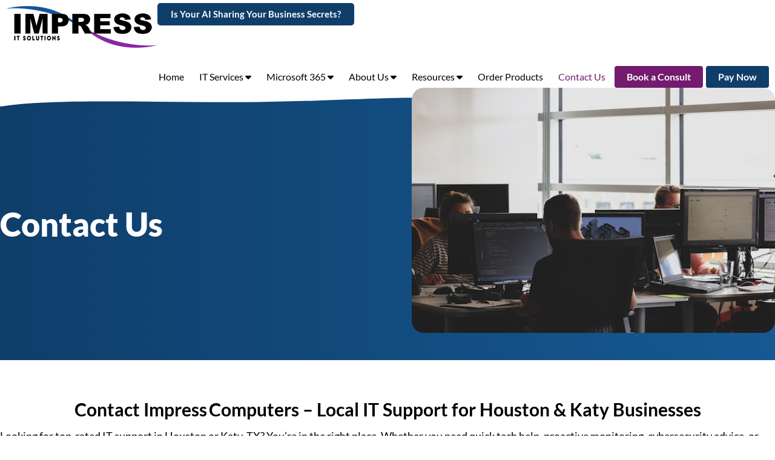

--- FILE ---
content_type: text/javascript; charset=utf-8
request_url: https://data.processwebsitedata.com/rsv1/ProcessStats.aspx?host=https%3A//www.impresscomputers.com&host_name=www.impresscomputers.com&page=/contact-us/&query_string=&anchor=&title=Contact%2520Impress%2520Computers%2520%257C%2520Houston%2520IT%2520Support%2520Experts&cur_sess_id=&cur_visitor_id=&h=9&m=52&s=4&account_id=zphYGlMicQ&dgmt=Mon,%2019%20Jan%202026%2009:52:04%20GMT&vresol=1280x720&ref=
body_size: -11
content:
document.cookie = 'vv_session_id=cfkNHWPOOm6QnZ9dS8cwKV13WEGMkOPZXpKWf9yr8E1fbY; expires=Mon, 19 Jan 2026 10:22:04 GMT; path=/';document.cookie = 'vv_visitor_id=cfkNHWPOOm6QnZ9dS8cwKV13WEGMkOP; expires=Fri, 19 Jan 2029 09:52:04 GMT; path=/';